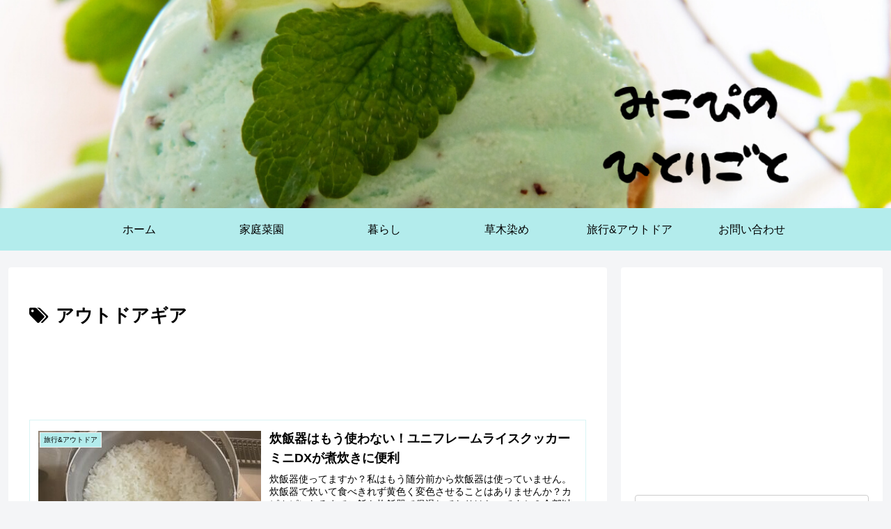

--- FILE ---
content_type: text/html; charset=utf-8
request_url: https://www.google.com/recaptcha/api2/aframe
body_size: 259
content:
<!DOCTYPE HTML><html><head><meta http-equiv="content-type" content="text/html; charset=UTF-8"></head><body><script nonce="WGDxDJALB2G31nMPOnanCQ">/** Anti-fraud and anti-abuse applications only. See google.com/recaptcha */ try{var clients={'sodar':'https://pagead2.googlesyndication.com/pagead/sodar?'};window.addEventListener("message",function(a){try{if(a.source===window.parent){var b=JSON.parse(a.data);var c=clients[b['id']];if(c){var d=document.createElement('img');d.src=c+b['params']+'&rc='+(localStorage.getItem("rc::a")?sessionStorage.getItem("rc::b"):"");window.document.body.appendChild(d);sessionStorage.setItem("rc::e",parseInt(sessionStorage.getItem("rc::e")||0)+1);localStorage.setItem("rc::h",'1770046389374');}}}catch(b){}});window.parent.postMessage("_grecaptcha_ready", "*");}catch(b){}</script></body></html>

--- FILE ---
content_type: application/javascript; charset=utf-8
request_url: https://fundingchoicesmessages.google.com/f/AGSKWxUCmwYoigzwyefigdsUGWwIFvambAF86uq0_jwDor3kd42zpiMc_dKx5T6yl-AKZRXQLXF7E4HA2yDfBZprSTWb1ZNxcgBUVy7QCbYfjMJGxoNYR8p4fKhRIp_pVJTjyTO3T6sW_aIQowBITjwYXiSI2qqYQR5vIiksVUtnnkpkmL4Rs4iilKUN3imK/_.jsp?adcode=.streamads./ads/side-_ad_ids=/adbriteincright.
body_size: -1284
content:
window['849fa4bc-2799-4205-9a3a-d873da3912f9'] = true;